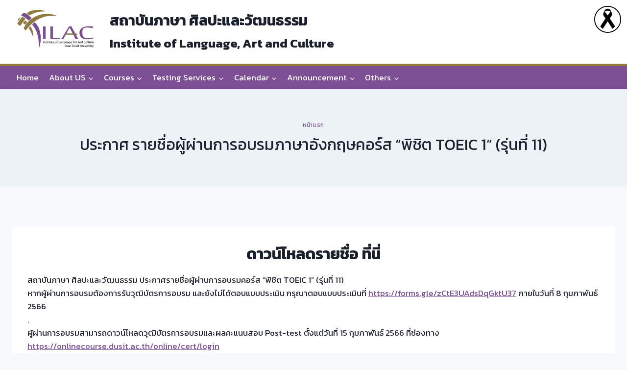

--- FILE ---
content_type: text/html; charset=UTF-8
request_url: https://ilac.dusit.ac.th/2023/02/4287.html/
body_size: 14133
content:
<!doctype html>
<html lang="en-US" class="no-js" itemtype="https://schema.org/Blog" itemscope>
<head>
	<meta charset="UTF-8">
	<meta name="viewport" content="width=device-width, initial-scale=1, minimum-scale=1">
	<title>ประกาศ รายชื่อผู้ผ่านการอบรมภาษาอังกฤษคอร์ส “พิชิต TOEIC 1” (รุ่นที่ 11) &#8211; สถาบันภาษา ศิลปะและวัฒนธรรม</title>
<meta name='robots' content='max-image-preview:large' />
	<style>img:is([sizes="auto" i], [sizes^="auto," i]) { contain-intrinsic-size: 3000px 1500px }</style>
	<link rel="alternate" type="application/rss+xml" title="สถาบันภาษา ศิลปะและวัฒนธรรม &raquo; Feed" href="https://ilac.dusit.ac.th/feed/" />
			<script>document.documentElement.classList.remove( 'no-js' );</script>
					<!-- This site uses the Google Analytics by ExactMetrics plugin v8.2.2 - Using Analytics tracking - https://www.exactmetrics.com/ -->
		<!-- Note: ExactMetrics is not currently configured on this site. The site owner needs to authenticate with Google Analytics in the ExactMetrics settings panel. -->
					<!-- No tracking code set -->
				<!-- / Google Analytics by ExactMetrics -->
		<script>
window._wpemojiSettings = {"baseUrl":"https:\/\/s.w.org\/images\/core\/emoji\/15.0.3\/72x72\/","ext":".png","svgUrl":"https:\/\/s.w.org\/images\/core\/emoji\/15.0.3\/svg\/","svgExt":".svg","source":{"concatemoji":"https:\/\/ilac.dusit.ac.th\/wp-includes\/js\/wp-emoji-release.min.js?ver=6.7.2"}};
/*! This file is auto-generated */
!function(i,n){var o,s,e;function c(e){try{var t={supportTests:e,timestamp:(new Date).valueOf()};sessionStorage.setItem(o,JSON.stringify(t))}catch(e){}}function p(e,t,n){e.clearRect(0,0,e.canvas.width,e.canvas.height),e.fillText(t,0,0);var t=new Uint32Array(e.getImageData(0,0,e.canvas.width,e.canvas.height).data),r=(e.clearRect(0,0,e.canvas.width,e.canvas.height),e.fillText(n,0,0),new Uint32Array(e.getImageData(0,0,e.canvas.width,e.canvas.height).data));return t.every(function(e,t){return e===r[t]})}function u(e,t,n){switch(t){case"flag":return n(e,"\ud83c\udff3\ufe0f\u200d\u26a7\ufe0f","\ud83c\udff3\ufe0f\u200b\u26a7\ufe0f")?!1:!n(e,"\ud83c\uddfa\ud83c\uddf3","\ud83c\uddfa\u200b\ud83c\uddf3")&&!n(e,"\ud83c\udff4\udb40\udc67\udb40\udc62\udb40\udc65\udb40\udc6e\udb40\udc67\udb40\udc7f","\ud83c\udff4\u200b\udb40\udc67\u200b\udb40\udc62\u200b\udb40\udc65\u200b\udb40\udc6e\u200b\udb40\udc67\u200b\udb40\udc7f");case"emoji":return!n(e,"\ud83d\udc26\u200d\u2b1b","\ud83d\udc26\u200b\u2b1b")}return!1}function f(e,t,n){var r="undefined"!=typeof WorkerGlobalScope&&self instanceof WorkerGlobalScope?new OffscreenCanvas(300,150):i.createElement("canvas"),a=r.getContext("2d",{willReadFrequently:!0}),o=(a.textBaseline="top",a.font="600 32px Arial",{});return e.forEach(function(e){o[e]=t(a,e,n)}),o}function t(e){var t=i.createElement("script");t.src=e,t.defer=!0,i.head.appendChild(t)}"undefined"!=typeof Promise&&(o="wpEmojiSettingsSupports",s=["flag","emoji"],n.supports={everything:!0,everythingExceptFlag:!0},e=new Promise(function(e){i.addEventListener("DOMContentLoaded",e,{once:!0})}),new Promise(function(t){var n=function(){try{var e=JSON.parse(sessionStorage.getItem(o));if("object"==typeof e&&"number"==typeof e.timestamp&&(new Date).valueOf()<e.timestamp+604800&&"object"==typeof e.supportTests)return e.supportTests}catch(e){}return null}();if(!n){if("undefined"!=typeof Worker&&"undefined"!=typeof OffscreenCanvas&&"undefined"!=typeof URL&&URL.createObjectURL&&"undefined"!=typeof Blob)try{var e="postMessage("+f.toString()+"("+[JSON.stringify(s),u.toString(),p.toString()].join(",")+"));",r=new Blob([e],{type:"text/javascript"}),a=new Worker(URL.createObjectURL(r),{name:"wpTestEmojiSupports"});return void(a.onmessage=function(e){c(n=e.data),a.terminate(),t(n)})}catch(e){}c(n=f(s,u,p))}t(n)}).then(function(e){for(var t in e)n.supports[t]=e[t],n.supports.everything=n.supports.everything&&n.supports[t],"flag"!==t&&(n.supports.everythingExceptFlag=n.supports.everythingExceptFlag&&n.supports[t]);n.supports.everythingExceptFlag=n.supports.everythingExceptFlag&&!n.supports.flag,n.DOMReady=!1,n.readyCallback=function(){n.DOMReady=!0}}).then(function(){return e}).then(function(){var e;n.supports.everything||(n.readyCallback(),(e=n.source||{}).concatemoji?t(e.concatemoji):e.wpemoji&&e.twemoji&&(t(e.twemoji),t(e.wpemoji)))}))}((window,document),window._wpemojiSettings);
</script>
<link rel='stylesheet' id='twb-open-sans-css' href='https://fonts.googleapis.com/css?family=Open+Sans%3A300%2C400%2C500%2C600%2C700%2C800&#038;display=swap&#038;ver=6.7.2' media='all' />
<link rel='stylesheet' id='twbbwg-global-css' href='https://ilac.dusit.ac.th/wp-content/plugins/photo-gallery/booster/assets/css/global.css?ver=1.0.0' media='all' />
<style id='wp-emoji-styles-inline-css'>

	img.wp-smiley, img.emoji {
		display: inline !important;
		border: none !important;
		box-shadow: none !important;
		height: 1em !important;
		width: 1em !important;
		margin: 0 0.07em !important;
		vertical-align: -0.1em !important;
		background: none !important;
		padding: 0 !important;
	}
</style>
<link rel='stylesheet' id='wp-block-library-css' href='https://ilac.dusit.ac.th/wp-includes/css/dist/block-library/style.min.css?ver=6.7.2' media='all' />
<style id='classic-theme-styles-inline-css'>
/*! This file is auto-generated */
.wp-block-button__link{color:#fff;background-color:#32373c;border-radius:9999px;box-shadow:none;text-decoration:none;padding:calc(.667em + 2px) calc(1.333em + 2px);font-size:1.125em}.wp-block-file__button{background:#32373c;color:#fff;text-decoration:none}
</style>
<style id='global-styles-inline-css'>
:root{--wp--preset--aspect-ratio--square: 1;--wp--preset--aspect-ratio--4-3: 4/3;--wp--preset--aspect-ratio--3-4: 3/4;--wp--preset--aspect-ratio--3-2: 3/2;--wp--preset--aspect-ratio--2-3: 2/3;--wp--preset--aspect-ratio--16-9: 16/9;--wp--preset--aspect-ratio--9-16: 9/16;--wp--preset--color--black: #000000;--wp--preset--color--cyan-bluish-gray: #abb8c3;--wp--preset--color--white: #ffffff;--wp--preset--color--pale-pink: #f78da7;--wp--preset--color--vivid-red: #cf2e2e;--wp--preset--color--luminous-vivid-orange: #ff6900;--wp--preset--color--luminous-vivid-amber: #fcb900;--wp--preset--color--light-green-cyan: #7bdcb5;--wp--preset--color--vivid-green-cyan: #00d084;--wp--preset--color--pale-cyan-blue: #8ed1fc;--wp--preset--color--vivid-cyan-blue: #0693e3;--wp--preset--color--vivid-purple: #9b51e0;--wp--preset--color--theme-palette-1: var(--global-palette1);--wp--preset--color--theme-palette-2: var(--global-palette2);--wp--preset--color--theme-palette-3: var(--global-palette3);--wp--preset--color--theme-palette-4: var(--global-palette4);--wp--preset--color--theme-palette-5: var(--global-palette5);--wp--preset--color--theme-palette-6: var(--global-palette6);--wp--preset--color--theme-palette-7: var(--global-palette7);--wp--preset--color--theme-palette-8: var(--global-palette8);--wp--preset--color--theme-palette-9: var(--global-palette9);--wp--preset--gradient--vivid-cyan-blue-to-vivid-purple: linear-gradient(135deg,rgba(6,147,227,1) 0%,rgb(155,81,224) 100%);--wp--preset--gradient--light-green-cyan-to-vivid-green-cyan: linear-gradient(135deg,rgb(122,220,180) 0%,rgb(0,208,130) 100%);--wp--preset--gradient--luminous-vivid-amber-to-luminous-vivid-orange: linear-gradient(135deg,rgba(252,185,0,1) 0%,rgba(255,105,0,1) 100%);--wp--preset--gradient--luminous-vivid-orange-to-vivid-red: linear-gradient(135deg,rgba(255,105,0,1) 0%,rgb(207,46,46) 100%);--wp--preset--gradient--very-light-gray-to-cyan-bluish-gray: linear-gradient(135deg,rgb(238,238,238) 0%,rgb(169,184,195) 100%);--wp--preset--gradient--cool-to-warm-spectrum: linear-gradient(135deg,rgb(74,234,220) 0%,rgb(151,120,209) 20%,rgb(207,42,186) 40%,rgb(238,44,130) 60%,rgb(251,105,98) 80%,rgb(254,248,76) 100%);--wp--preset--gradient--blush-light-purple: linear-gradient(135deg,rgb(255,206,236) 0%,rgb(152,150,240) 100%);--wp--preset--gradient--blush-bordeaux: linear-gradient(135deg,rgb(254,205,165) 0%,rgb(254,45,45) 50%,rgb(107,0,62) 100%);--wp--preset--gradient--luminous-dusk: linear-gradient(135deg,rgb(255,203,112) 0%,rgb(199,81,192) 50%,rgb(65,88,208) 100%);--wp--preset--gradient--pale-ocean: linear-gradient(135deg,rgb(255,245,203) 0%,rgb(182,227,212) 50%,rgb(51,167,181) 100%);--wp--preset--gradient--electric-grass: linear-gradient(135deg,rgb(202,248,128) 0%,rgb(113,206,126) 100%);--wp--preset--gradient--midnight: linear-gradient(135deg,rgb(2,3,129) 0%,rgb(40,116,252) 100%);--wp--preset--font-size--small: var(--global-font-size-small);--wp--preset--font-size--medium: var(--global-font-size-medium);--wp--preset--font-size--large: var(--global-font-size-large);--wp--preset--font-size--x-large: 42px;--wp--preset--font-size--larger: var(--global-font-size-larger);--wp--preset--font-size--xxlarge: var(--global-font-size-xxlarge);--wp--preset--spacing--20: 0.44rem;--wp--preset--spacing--30: 0.67rem;--wp--preset--spacing--40: 1rem;--wp--preset--spacing--50: 1.5rem;--wp--preset--spacing--60: 2.25rem;--wp--preset--spacing--70: 3.38rem;--wp--preset--spacing--80: 5.06rem;--wp--preset--shadow--natural: 6px 6px 9px rgba(0, 0, 0, 0.2);--wp--preset--shadow--deep: 12px 12px 50px rgba(0, 0, 0, 0.4);--wp--preset--shadow--sharp: 6px 6px 0px rgba(0, 0, 0, 0.2);--wp--preset--shadow--outlined: 6px 6px 0px -3px rgba(255, 255, 255, 1), 6px 6px rgba(0, 0, 0, 1);--wp--preset--shadow--crisp: 6px 6px 0px rgba(0, 0, 0, 1);}:where(.is-layout-flex){gap: 0.5em;}:where(.is-layout-grid){gap: 0.5em;}body .is-layout-flex{display: flex;}.is-layout-flex{flex-wrap: wrap;align-items: center;}.is-layout-flex > :is(*, div){margin: 0;}body .is-layout-grid{display: grid;}.is-layout-grid > :is(*, div){margin: 0;}:where(.wp-block-columns.is-layout-flex){gap: 2em;}:where(.wp-block-columns.is-layout-grid){gap: 2em;}:where(.wp-block-post-template.is-layout-flex){gap: 1.25em;}:where(.wp-block-post-template.is-layout-grid){gap: 1.25em;}.has-black-color{color: var(--wp--preset--color--black) !important;}.has-cyan-bluish-gray-color{color: var(--wp--preset--color--cyan-bluish-gray) !important;}.has-white-color{color: var(--wp--preset--color--white) !important;}.has-pale-pink-color{color: var(--wp--preset--color--pale-pink) !important;}.has-vivid-red-color{color: var(--wp--preset--color--vivid-red) !important;}.has-luminous-vivid-orange-color{color: var(--wp--preset--color--luminous-vivid-orange) !important;}.has-luminous-vivid-amber-color{color: var(--wp--preset--color--luminous-vivid-amber) !important;}.has-light-green-cyan-color{color: var(--wp--preset--color--light-green-cyan) !important;}.has-vivid-green-cyan-color{color: var(--wp--preset--color--vivid-green-cyan) !important;}.has-pale-cyan-blue-color{color: var(--wp--preset--color--pale-cyan-blue) !important;}.has-vivid-cyan-blue-color{color: var(--wp--preset--color--vivid-cyan-blue) !important;}.has-vivid-purple-color{color: var(--wp--preset--color--vivid-purple) !important;}.has-black-background-color{background-color: var(--wp--preset--color--black) !important;}.has-cyan-bluish-gray-background-color{background-color: var(--wp--preset--color--cyan-bluish-gray) !important;}.has-white-background-color{background-color: var(--wp--preset--color--white) !important;}.has-pale-pink-background-color{background-color: var(--wp--preset--color--pale-pink) !important;}.has-vivid-red-background-color{background-color: var(--wp--preset--color--vivid-red) !important;}.has-luminous-vivid-orange-background-color{background-color: var(--wp--preset--color--luminous-vivid-orange) !important;}.has-luminous-vivid-amber-background-color{background-color: var(--wp--preset--color--luminous-vivid-amber) !important;}.has-light-green-cyan-background-color{background-color: var(--wp--preset--color--light-green-cyan) !important;}.has-vivid-green-cyan-background-color{background-color: var(--wp--preset--color--vivid-green-cyan) !important;}.has-pale-cyan-blue-background-color{background-color: var(--wp--preset--color--pale-cyan-blue) !important;}.has-vivid-cyan-blue-background-color{background-color: var(--wp--preset--color--vivid-cyan-blue) !important;}.has-vivid-purple-background-color{background-color: var(--wp--preset--color--vivid-purple) !important;}.has-black-border-color{border-color: var(--wp--preset--color--black) !important;}.has-cyan-bluish-gray-border-color{border-color: var(--wp--preset--color--cyan-bluish-gray) !important;}.has-white-border-color{border-color: var(--wp--preset--color--white) !important;}.has-pale-pink-border-color{border-color: var(--wp--preset--color--pale-pink) !important;}.has-vivid-red-border-color{border-color: var(--wp--preset--color--vivid-red) !important;}.has-luminous-vivid-orange-border-color{border-color: var(--wp--preset--color--luminous-vivid-orange) !important;}.has-luminous-vivid-amber-border-color{border-color: var(--wp--preset--color--luminous-vivid-amber) !important;}.has-light-green-cyan-border-color{border-color: var(--wp--preset--color--light-green-cyan) !important;}.has-vivid-green-cyan-border-color{border-color: var(--wp--preset--color--vivid-green-cyan) !important;}.has-pale-cyan-blue-border-color{border-color: var(--wp--preset--color--pale-cyan-blue) !important;}.has-vivid-cyan-blue-border-color{border-color: var(--wp--preset--color--vivid-cyan-blue) !important;}.has-vivid-purple-border-color{border-color: var(--wp--preset--color--vivid-purple) !important;}.has-vivid-cyan-blue-to-vivid-purple-gradient-background{background: var(--wp--preset--gradient--vivid-cyan-blue-to-vivid-purple) !important;}.has-light-green-cyan-to-vivid-green-cyan-gradient-background{background: var(--wp--preset--gradient--light-green-cyan-to-vivid-green-cyan) !important;}.has-luminous-vivid-amber-to-luminous-vivid-orange-gradient-background{background: var(--wp--preset--gradient--luminous-vivid-amber-to-luminous-vivid-orange) !important;}.has-luminous-vivid-orange-to-vivid-red-gradient-background{background: var(--wp--preset--gradient--luminous-vivid-orange-to-vivid-red) !important;}.has-very-light-gray-to-cyan-bluish-gray-gradient-background{background: var(--wp--preset--gradient--very-light-gray-to-cyan-bluish-gray) !important;}.has-cool-to-warm-spectrum-gradient-background{background: var(--wp--preset--gradient--cool-to-warm-spectrum) !important;}.has-blush-light-purple-gradient-background{background: var(--wp--preset--gradient--blush-light-purple) !important;}.has-blush-bordeaux-gradient-background{background: var(--wp--preset--gradient--blush-bordeaux) !important;}.has-luminous-dusk-gradient-background{background: var(--wp--preset--gradient--luminous-dusk) !important;}.has-pale-ocean-gradient-background{background: var(--wp--preset--gradient--pale-ocean) !important;}.has-electric-grass-gradient-background{background: var(--wp--preset--gradient--electric-grass) !important;}.has-midnight-gradient-background{background: var(--wp--preset--gradient--midnight) !important;}.has-small-font-size{font-size: var(--wp--preset--font-size--small) !important;}.has-medium-font-size{font-size: var(--wp--preset--font-size--medium) !important;}.has-large-font-size{font-size: var(--wp--preset--font-size--large) !important;}.has-x-large-font-size{font-size: var(--wp--preset--font-size--x-large) !important;}
:where(.wp-block-post-template.is-layout-flex){gap: 1.25em;}:where(.wp-block-post-template.is-layout-grid){gap: 1.25em;}
:where(.wp-block-columns.is-layout-flex){gap: 2em;}:where(.wp-block-columns.is-layout-grid){gap: 2em;}
:root :where(.wp-block-pullquote){font-size: 1.5em;line-height: 1.6;}
</style>
<link rel='stylesheet' id='hover-effects-css' href='https://ilac.dusit.ac.th/wp-content/plugins/hover-effects/asset/css/hover.css?ver=2.1.2' media='all' />
<link rel='stylesheet' id='bwg_fonts-css' href='https://ilac.dusit.ac.th/wp-content/plugins/photo-gallery/css/bwg-fonts/fonts.css?ver=0.0.1' media='all' />
<link rel='stylesheet' id='sumoselect-css' href='https://ilac.dusit.ac.th/wp-content/plugins/photo-gallery/css/sumoselect.min.css?ver=3.4.6' media='all' />
<link rel='stylesheet' id='mCustomScrollbar-css' href='https://ilac.dusit.ac.th/wp-content/plugins/photo-gallery/css/jquery.mCustomScrollbar.min.css?ver=3.1.5' media='all' />
<link rel='stylesheet' id='bwg_frontend-css' href='https://ilac.dusit.ac.th/wp-content/plugins/photo-gallery/css/styles.min.css?ver=1.8.31' media='all' />
<link rel='stylesheet' id='sow-slider-slider-css' href='https://ilac.dusit.ac.th/wp-content/plugins/so-widgets-bundle/css/slider/slider.css?ver=1.64.0' media='all' />
<link rel='stylesheet' id='sow-google-map-default-05ebfd8f3122-css' href='https://ilac.dusit.ac.th/wp-content/uploads/siteorigin-widgets/sow-google-map-default-05ebfd8f3122.css?ver=6.7.2' media='all' />
<link rel='stylesheet' id='kadence-global-css' href='https://ilac.dusit.ac.th/wp-content/themes/kadence/assets/css/global.min.css?ver=1.2.12' media='all' />
<style id='kadence-global-inline-css'>
/* Kadence Base CSS */
:root{--global-palette1:#7c4e93;--global-palette2:#917b3f;--global-palette3:#1A202C;--global-palette4:#2D3748;--global-palette5:#4A5568;--global-palette6:#718096;--global-palette7:#EDF2F7;--global-palette8:#F7FAFC;--global-palette9:#ffffff;--global-palette9rgb:255, 255, 255;--global-palette-highlight:var(--global-palette1);--global-palette-highlight-alt:var(--global-palette2);--global-palette-highlight-alt2:var(--global-palette9);--global-palette-btn-bg:var(--global-palette1);--global-palette-btn-bg-hover:var(--global-palette2);--global-palette-btn:var(--global-palette9);--global-palette-btn-hover:var(--global-palette9);--global-body-font-family:Kanit, sans-serif;--global-heading-font-family:Kanit, sans-serif;--global-primary-nav-font-family:Kanit, sans-serif;--global-fallback-font:sans-serif;--global-display-fallback-font:sans-serif;--global-content-width:1290px;--global-content-narrow-width:842px;--global-content-edge-padding:1.5rem;--global-content-boxed-padding:2rem;--global-calc-content-width:calc(1290px - var(--global-content-edge-padding) - var(--global-content-edge-padding) );--wp--style--global--content-size:var(--global-calc-content-width);}.wp-site-blocks{--global-vw:calc( 100vw - ( 0.5 * var(--scrollbar-offset)));}body{background:var(--global-palette8);}body, input, select, optgroup, textarea{font-style:normal;font-weight:normal;font-size:17px;line-height:1.6;font-family:var(--global-body-font-family);color:var(--global-palette3);}.content-bg, body.content-style-unboxed .site{background:var(--global-palette9);}h1,h2,h3,h4,h5,h6{font-family:var(--global-heading-font-family);}h1{font-style:normal;font-weight:700;font-size:32px;line-height:1.5;font-family:Kanit, sans-serif;color:var(--global-palette3);}h2{font-style:normal;font-weight:700;font-size:28px;line-height:1.5;font-family:Kanit, sans-serif;color:var(--global-palette3);}h3{font-style:normal;font-weight:700;font-size:24px;line-height:1.5;font-family:Kanit, sans-serif;color:var(--global-palette3);}h4{font-style:normal;font-weight:700;font-size:22px;line-height:1.5;font-family:Kanit, sans-serif;color:var(--global-palette4);}h5{font-style:normal;font-weight:700;font-size:20px;line-height:1.5;font-family:Kanit, sans-serif;color:var(--global-palette4);}h6{font-style:normal;font-weight:700;font-size:18px;line-height:1.5;font-family:Kanit, sans-serif;color:var(--global-palette5);}.entry-hero h1{font-style:normal;font-weight:normal;font-family:Kanit, sans-serif;}.entry-hero .kadence-breadcrumbs, .entry-hero .search-form{font-style:normal;font-weight:normal;font-family:Kanit, sans-serif;}.entry-hero .kadence-breadcrumbs{max-width:1290px;}.site-container, .site-header-row-layout-contained, .site-footer-row-layout-contained, .entry-hero-layout-contained, .comments-area, .alignfull > .wp-block-cover__inner-container, .alignwide > .wp-block-cover__inner-container{max-width:var(--global-content-width);}.content-width-narrow .content-container.site-container, .content-width-narrow .hero-container.site-container{max-width:var(--global-content-narrow-width);}@media all and (min-width: 1520px){.wp-site-blocks .content-container  .alignwide{margin-left:-115px;margin-right:-115px;width:unset;max-width:unset;}}@media all and (min-width: 1102px){.content-width-narrow .wp-site-blocks .content-container .alignwide{margin-left:-130px;margin-right:-130px;width:unset;max-width:unset;}}.content-style-boxed .wp-site-blocks .entry-content .alignwide{margin-left:calc( -1 * var( --global-content-boxed-padding ) );margin-right:calc( -1 * var( --global-content-boxed-padding ) );}.content-area{margin-top:5rem;margin-bottom:5rem;}@media all and (max-width: 1024px){.content-area{margin-top:3rem;margin-bottom:3rem;}}@media all and (max-width: 767px){.content-area{margin-top:2rem;margin-bottom:2rem;}}@media all and (max-width: 1024px){:root{--global-content-boxed-padding:2rem;}}@media all and (max-width: 767px){:root{--global-content-boxed-padding:1.5rem;}}.entry-content-wrap{padding:2rem;}@media all and (max-width: 1024px){.entry-content-wrap{padding:2rem;}}@media all and (max-width: 767px){.entry-content-wrap{padding:1.5rem;}}.entry.single-entry{box-shadow:0px 15px 15px -10px rgba(0,0,0,0.05);}.entry.loop-entry{box-shadow:0px 15px 15px -10px rgba(0,0,0,0.05);}.loop-entry .entry-content-wrap{padding:2rem;}@media all and (max-width: 1024px){.loop-entry .entry-content-wrap{padding:2rem;}}@media all and (max-width: 767px){.loop-entry .entry-content-wrap{padding:1.5rem;}}button, .button, .wp-block-button__link, input[type="button"], input[type="reset"], input[type="submit"], .fl-button, .elementor-button-wrapper .elementor-button, .wc-block-components-checkout-place-order-button, .wc-block-cart__submit{font-style:normal;font-weight:normal;font-family:Kanit, sans-serif;box-shadow:0px 0px 0px -7px rgba(204,102,255,0);}button:hover, button:focus, button:active, .button:hover, .button:focus, .button:active, .wp-block-button__link:hover, .wp-block-button__link:focus, .wp-block-button__link:active, input[type="button"]:hover, input[type="button"]:focus, input[type="button"]:active, input[type="reset"]:hover, input[type="reset"]:focus, input[type="reset"]:active, input[type="submit"]:hover, input[type="submit"]:focus, input[type="submit"]:active, .elementor-button-wrapper .elementor-button:hover, .elementor-button-wrapper .elementor-button:focus, .elementor-button-wrapper .elementor-button:active, .wc-block-cart__submit:hover{box-shadow:0px 15px 25px -7px rgba(0,0,0,0.1);}.kb-button.kb-btn-global-outline.kb-btn-global-inherit{padding-top:calc(px - 2px);padding-right:calc(px - 2px);padding-bottom:calc(px - 2px);padding-left:calc(px - 2px);}@media all and (min-width: 1025px){.transparent-header .entry-hero .entry-hero-container-inner{padding-top:calc(80px + 0px);}}@media all and (max-width: 1024px){.mobile-transparent-header .entry-hero .entry-hero-container-inner{padding-top:80px;}}@media all and (max-width: 767px){.mobile-transparent-header .entry-hero .entry-hero-container-inner{padding-top:80px;}}.wp-site-blocks .post-title h1{font-style:normal;font-weight:normal;font-family:Kanit, sans-serif;}.post-title .entry-taxonomies, .post-title .entry-taxonomies a{font-style:normal;font-weight:normal;font-family:Kanit, sans-serif;}.post-title .entry-meta{font-style:normal;font-weight:normal;font-family:Kanit, sans-serif;}.post-title .kadence-breadcrumbs{font-style:normal;font-weight:normal;font-family:Kanit, sans-serif;}.post-title .title-entry-excerpt{font-style:normal;font-weight:normal;font-family:Kanit, sans-serif;}.entry-hero.post-hero-section .entry-header{min-height:200px;}.loop-entry.type-post h2.entry-title{font-style:normal;font-weight:normal;font-family:Kanit, sans-serif;color:var(--global-palette4);}.loop-entry.type-post .entry-taxonomies{font-style:normal;font-weight:normal;font-family:Kanit, sans-serif;}.loop-entry.type-post .entry-meta{font-style:normal;font-weight:normal;font-family:Kanit, sans-serif;}
/* Kadence Header CSS */
@media all and (max-width: 1024px){.mobile-transparent-header #masthead{position:absolute;left:0px;right:0px;z-index:100;}.kadence-scrollbar-fixer.mobile-transparent-header #masthead{right:var(--scrollbar-offset,0);}.mobile-transparent-header #masthead, .mobile-transparent-header .site-top-header-wrap .site-header-row-container-inner, .mobile-transparent-header .site-main-header-wrap .site-header-row-container-inner, .mobile-transparent-header .site-bottom-header-wrap .site-header-row-container-inner{background:transparent;}.site-header-row-tablet-layout-fullwidth, .site-header-row-tablet-layout-standard{padding:0px;}}@media all and (min-width: 1025px){.transparent-header #masthead{position:absolute;left:0px;right:0px;z-index:100;}.transparent-header.kadence-scrollbar-fixer #masthead{right:var(--scrollbar-offset,0);}.transparent-header #masthead, .transparent-header .site-top-header-wrap .site-header-row-container-inner, .transparent-header .site-main-header-wrap .site-header-row-container-inner, .transparent-header .site-bottom-header-wrap .site-header-row-container-inner{background:transparent;}}.site-branding a.brand img{max-width:200px;}.site-branding a.brand img.svg-logo-image{width:200px;}.site-branding{padding:0px 0px 0px 0px;}.site-branding .site-title{font-style:normal;font-weight:700;font-size:30px;line-height:1.2;color:var(--global-palette3);}.site-branding .site-description{font-style:normal;font-weight:700;font-size:25px;line-height:1.4;color:var(--global-palette3);}#masthead, #masthead .kadence-sticky-header.item-is-fixed:not(.item-at-start):not(.site-header-row-container):not(.site-main-header-wrap), #masthead .kadence-sticky-header.item-is-fixed:not(.item-at-start) > .site-header-row-container-inner{background:#ffffff;}.site-main-header-inner-wrap{min-height:80px;}.site-bottom-header-wrap .site-header-row-container-inner{background:var(--global-palette1);border-top:5px solid var(--global-palette2);border-bottom:5px none var(--global-palette2);}.site-bottom-header-inner-wrap{min-height:0px;}.header-navigation[class*="header-navigation-style-underline"] .header-menu-container.primary-menu-container>ul>li>a:after{width:calc( 100% - 1.2em);}.main-navigation .primary-menu-container > ul > li.menu-item > a{padding-left:calc(1.2em / 2);padding-right:calc(1.2em / 2);padding-top:0.6em;padding-bottom:0.6em;color:var(--global-palette9);background:var(--global-palette1);}.main-navigation .primary-menu-container > ul > li.menu-item .dropdown-nav-special-toggle{right:calc(1.2em / 2);}.main-navigation .primary-menu-container > ul li.menu-item > a{font-style:normal;font-weight:normal;font-family:var(--global-primary-nav-font-family);}.main-navigation .primary-menu-container > ul > li.menu-item > a:hover{color:var(--global-palette3);background:var(--global-palette2);}.main-navigation .primary-menu-container > ul > li.menu-item.current-menu-item > a{color:var(--global-palette3);}.header-navigation .header-menu-container ul ul.sub-menu, .header-navigation .header-menu-container ul ul.submenu{background:var(--global-palette3);box-shadow:0px 2px 13px 0px rgba(0,0,0,0.1);}.header-navigation .header-menu-container ul ul li.menu-item, .header-menu-container ul.menu > li.kadence-menu-mega-enabled > ul > li.menu-item > a{border-bottom:1px solid rgba(255,255,255,0.1);}.header-navigation .header-menu-container ul ul li.menu-item > a{width:200px;padding-top:1em;padding-bottom:1em;color:var(--global-palette9);font-size:12px;}.header-navigation .header-menu-container ul ul li.menu-item > a:hover{color:var(--global-palette9);background:var(--global-palette4);}.header-navigation .header-menu-container ul ul li.menu-item.current-menu-item > a{color:var(--global-palette9);background:var(--global-palette4);}.mobile-toggle-open-container .menu-toggle-open, .mobile-toggle-open-container .menu-toggle-open:focus{color:var(--global-palette5);padding:0.4em 0.6em 0.4em 0.6em;font-size:14px;}.mobile-toggle-open-container .menu-toggle-open.menu-toggle-style-bordered{border:1px solid currentColor;}.mobile-toggle-open-container .menu-toggle-open .menu-toggle-icon{font-size:20px;}.mobile-toggle-open-container .menu-toggle-open:hover, .mobile-toggle-open-container .menu-toggle-open:focus-visible{color:var(--global-palette-highlight);}.mobile-navigation ul li{font-size:14px;}.mobile-navigation ul li a{padding-top:1em;padding-bottom:1em;}.mobile-navigation ul li > a, .mobile-navigation ul li.menu-item-has-children > .drawer-nav-drop-wrap{color:var(--global-palette8);}.mobile-navigation ul li.current-menu-item > a, .mobile-navigation ul li.current-menu-item.menu-item-has-children > .drawer-nav-drop-wrap{color:var(--global-palette-highlight);}.mobile-navigation ul li.menu-item-has-children .drawer-nav-drop-wrap, .mobile-navigation ul li:not(.menu-item-has-children) a{border-bottom:1px solid rgba(255,255,255,0.1);}.mobile-navigation:not(.drawer-navigation-parent-toggle-true) ul li.menu-item-has-children .drawer-nav-drop-wrap button{border-left:1px solid rgba(255,255,255,0.1);}#mobile-drawer .drawer-header .drawer-toggle{padding:0.6em 0.15em 0.6em 0.15em;font-size:24px;}
/* Kadence Footer CSS */
#colophon{background:var(--global-palette1);}.site-bottom-footer-wrap .site-footer-row-container-inner{border-top:7px none var(--global-palette1);}.site-bottom-footer-inner-wrap{padding-top:30px;padding-bottom:30px;grid-column-gap:30px;}.site-bottom-footer-inner-wrap .widget{margin-bottom:30px;}.site-bottom-footer-inner-wrap .widget-area .widget-title{font-style:normal;}.site-bottom-footer-inner-wrap .site-footer-section:not(:last-child):after{right:calc(-30px / 2);}
</style>
<link rel='stylesheet' id='kadence-header-css' href='https://ilac.dusit.ac.th/wp-content/themes/kadence/assets/css/header.min.css?ver=1.2.12' media='all' />
<link rel='stylesheet' id='kadence-content-css' href='https://ilac.dusit.ac.th/wp-content/themes/kadence/assets/css/content.min.css?ver=1.2.12' media='all' />
<link rel='stylesheet' id='kadence-footer-css' href='https://ilac.dusit.ac.th/wp-content/themes/kadence/assets/css/footer.min.css?ver=1.2.12' media='all' />
<link rel='stylesheet' id='photoswipe-light-skin-css' href='https://ilac.dusit.ac.th/wp-content/plugins/kadence-galleries/assets/photoswipe/light-skin.css?ver=125' media='all' />
<link rel='stylesheet' id='kt-galleries-css-css' href='https://ilac.dusit.ac.th/wp-content/plugins/kadence-galleries/assets/css/kadence-galleries.css?ver=125' media='all' />
<style id='kadence-blocks-global-variables-inline-css'>
:root {--global-kb-font-size-sm:clamp(0.8rem, 0.73rem + 0.217vw, 0.9rem);--global-kb-font-size-md:clamp(1.1rem, 0.995rem + 0.326vw, 1.25rem);--global-kb-font-size-lg:clamp(1.75rem, 1.576rem + 0.543vw, 2rem);--global-kb-font-size-xl:clamp(2.25rem, 1.728rem + 1.63vw, 3rem);--global-kb-font-size-xxl:clamp(2.5rem, 1.456rem + 3.26vw, 4rem);--global-kb-font-size-xxxl:clamp(2.75rem, 0.489rem + 7.065vw, 6rem);}
</style>
<script src="https://ilac.dusit.ac.th/wp-includes/js/jquery/jquery.min.js?ver=3.7.1" id="jquery-core-js"></script>
<script src="https://ilac.dusit.ac.th/wp-includes/js/jquery/jquery-migrate.min.js?ver=3.4.1" id="jquery-migrate-js"></script>
<script src="https://ilac.dusit.ac.th/wp-content/plugins/photo-gallery/booster/assets/js/circle-progress.js?ver=1.2.2" id="twbbwg-circle-js"></script>
<script id="twbbwg-global-js-extra">
var twb = {"nonce":"078a1b46ee","ajax_url":"https:\/\/ilac.dusit.ac.th\/wp-admin\/admin-ajax.php","plugin_url":"https:\/\/ilac.dusit.ac.th\/wp-content\/plugins\/photo-gallery\/booster","href":"https:\/\/ilac.dusit.ac.th\/wp-admin\/admin.php?page=twbbwg_photo-gallery"};
var twb = {"nonce":"078a1b46ee","ajax_url":"https:\/\/ilac.dusit.ac.th\/wp-admin\/admin-ajax.php","plugin_url":"https:\/\/ilac.dusit.ac.th\/wp-content\/plugins\/photo-gallery\/booster","href":"https:\/\/ilac.dusit.ac.th\/wp-admin\/admin.php?page=twbbwg_photo-gallery"};
</script>
<script src="https://ilac.dusit.ac.th/wp-content/plugins/photo-gallery/booster/assets/js/global.js?ver=1.0.0" id="twbbwg-global-js"></script>
<script src="https://ilac.dusit.ac.th/wp-content/plugins/photo-gallery/js/jquery.sumoselect.min.js?ver=3.4.6" id="sumoselect-js"></script>
<script src="https://ilac.dusit.ac.th/wp-content/plugins/photo-gallery/js/tocca.min.js?ver=2.0.9" id="bwg_mobile-js"></script>
<script src="https://ilac.dusit.ac.th/wp-content/plugins/photo-gallery/js/jquery.mCustomScrollbar.concat.min.js?ver=3.1.5" id="mCustomScrollbar-js"></script>
<script src="https://ilac.dusit.ac.th/wp-content/plugins/photo-gallery/js/jquery.fullscreen.min.js?ver=0.6.0" id="jquery-fullscreen-js"></script>
<script id="bwg_frontend-js-extra">
var bwg_objectsL10n = {"bwg_field_required":"field is required.","bwg_mail_validation":"This is not a valid email address.","bwg_search_result":"There are no images matching your search.","bwg_select_tag":"Select Tag","bwg_order_by":"Order By","bwg_search":"Search","bwg_show_ecommerce":"Show Ecommerce","bwg_hide_ecommerce":"Hide Ecommerce","bwg_show_comments":"Show Comments","bwg_hide_comments":"Hide Comments","bwg_restore":"Restore","bwg_maximize":"Maximize","bwg_fullscreen":"Fullscreen","bwg_exit_fullscreen":"Exit Fullscreen","bwg_search_tag":"SEARCH...","bwg_tag_no_match":"No tags found","bwg_all_tags_selected":"All tags selected","bwg_tags_selected":"tags selected","play":"Play","pause":"Pause","is_pro":"","bwg_play":"Play","bwg_pause":"Pause","bwg_hide_info":"Hide info","bwg_show_info":"Show info","bwg_hide_rating":"Hide rating","bwg_show_rating":"Show rating","ok":"Ok","cancel":"Cancel","select_all":"Select all","lazy_load":"0","lazy_loader":"https:\/\/ilac.dusit.ac.th\/wp-content\/plugins\/photo-gallery\/images\/ajax_loader.png","front_ajax":"0","bwg_tag_see_all":"see all tags","bwg_tag_see_less":"see less tags"};
</script>
<script src="https://ilac.dusit.ac.th/wp-content/plugins/photo-gallery/js/scripts.min.js?ver=1.8.31" id="bwg_frontend-js"></script>
<script src="https://ilac.dusit.ac.th/wp-content/plugins/so-widgets-bundle/js/jquery.cycle.min.js?ver=1.64.0" id="sow-slider-slider-cycle2-js"></script>
<script src="https://ilac.dusit.ac.th/wp-content/plugins/so-widgets-bundle/js/slider/jquery.slider.min.js?ver=1.64.0" id="sow-slider-slider-js"></script>
<script id="sow-google-map-js-extra">
var soWidgetsGoogleMap = {"map_consent":"","geocode":{"noResults":"There were no results for the place you entered. Please try another."}};
</script>
<script src="https://ilac.dusit.ac.th/wp-content/plugins/so-widgets-bundle/js/sow.google-map.min.js?ver=1.64.0" id="sow-google-map-js"></script>
<link rel="https://api.w.org/" href="https://ilac.dusit.ac.th/wp-json/" /><link rel="alternate" title="JSON" type="application/json" href="https://ilac.dusit.ac.th/wp-json/wp/v2/posts/4287" /><link rel="EditURI" type="application/rsd+xml" title="RSD" href="https://ilac.dusit.ac.th/xmlrpc.php?rsd" />
<meta name="generator" content="WordPress 6.7.2" />
<link rel="canonical" href="https://ilac.dusit.ac.th/2023/02/4287.html/" />
<link rel='shortlink' href='https://ilac.dusit.ac.th/?p=4287' />
<link rel="alternate" title="oEmbed (JSON)" type="application/json+oembed" href="https://ilac.dusit.ac.th/wp-json/oembed/1.0/embed?url=https%3A%2F%2Filac.dusit.ac.th%2F2023%2F02%2F4287.html%2F" />
<link rel="alternate" title="oEmbed (XML)" type="text/xml+oembed" href="https://ilac.dusit.ac.th/wp-json/oembed/1.0/embed?url=https%3A%2F%2Filac.dusit.ac.th%2F2023%2F02%2F4287.html%2F&#038;format=xml" />
<!-- Analytics by WP Statistics v14.11.3 - https://wp-statistics.com -->
<link rel='stylesheet' id='kadence-fonts-css' href='https://fonts.googleapis.com/css?family=Kanit:regular,700&#038;display=swap' media='all' />
</head>

<body class="post-template-default single single-post postid-4287 single-format-standard wp-custom-logo wp-embed-responsive footer-on-bottom hide-focus-outline link-style-standard content-title-style-above content-width-normal content-style-boxed content-vertical-padding-show non-transparent-header mobile-non-transparent-header">
<div class="wpt-black-ribbon top-right" style="position:fixed;top:12px;right:12px;z-index:99999;line-height:0;" role="img" aria-label="Black ribbon for mourning"><img src="https://ilac.dusit.ac.th/wp-content/plugins/wpt-simple-grayscale/assets/img/back_ribbon_v2.svg" alt="Black Ribbon" width="55px" height="55px" aria-hidden="true" /></div><div id="wrapper" class="site wp-site-blocks">
			<a class="skip-link screen-reader-text scroll-ignore" href="#main">Skip to content</a>
		<header id="masthead" class="site-header" role="banner" itemtype="https://schema.org/WPHeader" itemscope>
	<div id="main-header" class="site-header-wrap">
		<div class="site-header-inner-wrap">
			<div class="site-header-upper-wrap">
				<div class="site-header-upper-inner-wrap">
					<div class="site-main-header-wrap site-header-row-container site-header-focus-item site-header-row-layout-standard" data-section="kadence_customizer_header_main">
	<div class="site-header-row-container-inner">
				<div class="site-container">
			<div class="site-main-header-inner-wrap site-header-row site-header-row-has-sides site-header-row-no-center">
									<div class="site-header-main-section-left site-header-section site-header-section-left">
						<div class="site-header-item site-header-focus-item" data-section="title_tagline">
	<div class="site-branding branding-layout-standard"><a class="brand has-logo-image" href="https://ilac.dusit.ac.th/" rel="home"><img width="563" height="366" src="https://ilac.dusit.ac.th/wp-content/uploads/2025/09/469142.png" class="custom-logo" alt="สถาบันภาษา ศิลปะและวัฒนธรรม" decoding="async" fetchpriority="high" srcset="https://ilac.dusit.ac.th/wp-content/uploads/2025/09/469142.png 563w, https://ilac.dusit.ac.th/wp-content/uploads/2025/09/469142-250x163.png 250w, https://ilac.dusit.ac.th/wp-content/uploads/2025/09/469142-150x98.png 150w" sizes="(max-width: 563px) 100vw, 563px" /><div class="site-title-wrap"><p class="site-title">สถาบันภาษา ศิลปะและวัฒนธรรม</p><p class="site-description">Institute of Language, Art and Culture</p></div></a></div></div><!-- data-section="title_tagline" -->
					</div>
																	<div class="site-header-main-section-right site-header-section site-header-section-right">
											</div>
							</div>
		</div>
	</div>
</div>
				</div>
			</div>
			<div class="site-bottom-header-wrap site-header-row-container site-header-focus-item site-header-row-layout-standard" data-section="kadence_customizer_header_bottom">
	<div class="site-header-row-container-inner">
				<div class="site-container">
			<div class="site-bottom-header-inner-wrap site-header-row site-header-row-has-sides site-header-row-no-center">
									<div class="site-header-bottom-section-left site-header-section site-header-section-left">
						<div class="site-header-item site-header-focus-item site-header-item-main-navigation header-navigation-layout-stretch-false header-navigation-layout-fill-stretch-false" data-section="kadence_customizer_primary_navigation">
		<nav id="site-navigation" class="main-navigation header-navigation nav--toggle-sub header-navigation-style-standard header-navigation-dropdown-animation-none" role="navigation" aria-label="Primary Navigation">
				<div class="primary-menu-container header-menu-container">
			<ul id="primary-menu" class="menu"><li id="menu-item-2972" class="menu-item menu-item-type-custom menu-item-object-custom menu-item-home menu-item-2972"><a href="http://ilac.dusit.ac.th/">Home</a></li>
<li id="menu-item-6168" class="menu-item menu-item-type-custom menu-item-object-custom menu-item-has-children menu-item-6168"><a href="#"><span class="nav-drop-title-wrap">About US<span class="dropdown-nav-toggle"><span class="kadence-svg-iconset svg-baseline"><svg aria-hidden="true" class="kadence-svg-icon kadence-arrow-down-svg" fill="currentColor" version="1.1" xmlns="http://www.w3.org/2000/svg" width="24" height="24" viewbox="0 0 24 24"><title>Expand</title><path d="M5.293 9.707l6 6c0.391 0.391 1.024 0.391 1.414 0l6-6c0.391-0.391 0.391-1.024 0-1.414s-1.024-0.391-1.414 0l-5.293 5.293-5.293-5.293c-0.391-0.391-1.024-0.391-1.414 0s-0.391 1.024 0 1.414z"></path>
				</svg></span></span></span></a>
<ul class="sub-menu">
	<li id="menu-item-6175" class="menu-item menu-item-type-post_type menu-item-object-page menu-item-6175"><a href="https://ilac.dusit.ac.th/whe-we-are/">Who we are</a></li>
	<li id="menu-item-6186" class="menu-item menu-item-type-post_type menu-item-object-page menu-item-6186"><a href="https://ilac.dusit.ac.th/staff/">Staff</a></li>
	<li id="menu-item-6192" class="menu-item menu-item-type-post_type menu-item-object-page menu-item-6192"><a href="https://ilac.dusit.ac.th/organization-structure/">Organization structure</a></li>
	<li id="menu-item-7441" class="menu-item menu-item-type-post_type menu-item-object-post menu-item-7441"><a href="https://ilac.dusit.ac.th/2018/08/2130.html/">Contact Details (联络方式):</a></li>
</ul>
</li>
<li id="menu-item-6199" class="menu-item menu-item-type-custom menu-item-object-custom menu-item-has-children menu-item-6199"><a href="#"><span class="nav-drop-title-wrap">Courses<span class="dropdown-nav-toggle"><span class="kadence-svg-iconset svg-baseline"><svg aria-hidden="true" class="kadence-svg-icon kadence-arrow-down-svg" fill="currentColor" version="1.1" xmlns="http://www.w3.org/2000/svg" width="24" height="24" viewbox="0 0 24 24"><title>Expand</title><path d="M5.293 9.707l6 6c0.391 0.391 1.024 0.391 1.414 0l6-6c0.391-0.391 0.391-1.024 0-1.414s-1.024-0.391-1.414 0l-5.293 5.293-5.293-5.293c-0.391-0.391-1.024-0.391-1.414 0s-0.391 1.024 0 1.414z"></path>
				</svg></span></span></span></a>
<ul class="sub-menu">
	<li id="menu-item-6220" class="menu-item menu-item-type-post_type menu-item-object-page menu-item-6220"><a href="https://ilac.dusit.ac.th/english-level-up/">English Level Up</a></li>
	<li id="menu-item-6217" class="menu-item menu-item-type-post_type menu-item-object-page menu-item-6217"><a href="https://ilac.dusit.ac.th/english-courses-based-on-cefr/">English Courses based on CEFR</a></li>
	<li id="menu-item-6226" class="menu-item menu-item-type-post_type menu-item-object-page menu-item-6226"><a href="https://ilac.dusit.ac.th/mastering-toeic-1/">Mastering TOEIC 1</a></li>
	<li id="menu-item-6234" class="menu-item menu-item-type-post_type menu-item-object-page menu-item-6234"><a href="https://ilac.dusit.ac.th/mastering-toeic-2/">Mastering TOEIC 2</a></li>
	<li id="menu-item-6244" class="menu-item menu-item-type-post_type menu-item-object-page menu-item-6244"><a href="https://ilac.dusit.ac.th/toeic-tutoring/">TOEIC tutoring</a></li>
	<li id="menu-item-6250" class="menu-item menu-item-type-post_type menu-item-object-page menu-item-6250"><a href="https://ilac.dusit.ac.th/ge-ell/">GE-ELL</a></li>
	<li id="menu-item-6259" class="menu-item menu-item-type-post_type menu-item-object-page menu-item-6259"><a href="https://ilac.dusit.ac.th/ge-eis/">GE-EIS</a></li>
</ul>
</li>
<li id="menu-item-6265" class="menu-item menu-item-type-custom menu-item-object-custom menu-item-has-children menu-item-6265"><a href="#"><span class="nav-drop-title-wrap">Testing Services<span class="dropdown-nav-toggle"><span class="kadence-svg-iconset svg-baseline"><svg aria-hidden="true" class="kadence-svg-icon kadence-arrow-down-svg" fill="currentColor" version="1.1" xmlns="http://www.w3.org/2000/svg" width="24" height="24" viewbox="0 0 24 24"><title>Expand</title><path d="M5.293 9.707l6 6c0.391 0.391 1.024 0.391 1.414 0l6-6c0.391-0.391 0.391-1.024 0-1.414s-1.024-0.391-1.414 0l-5.293 5.293-5.293-5.293c-0.391-0.391-1.024-0.391-1.414 0s-0.391 1.024 0 1.414z"></path>
				</svg></span></span></span></a>
<ul class="sub-menu">
	<li id="menu-item-6283" class="menu-item menu-item-type-post_type menu-item-object-page menu-item-6283"><a href="https://ilac.dusit.ac.th/toeic-cpa/">TOEIC (CPA)</a></li>
	<li id="menu-item-6280" class="menu-item menu-item-type-post_type menu-item-object-page menu-item-6280"><a href="https://ilac.dusit.ac.th/pre-toeic/">Pre-TOEIC</a></li>
	<li id="menu-item-6294" class="menu-item menu-item-type-post_type menu-item-object-page menu-item-6294"><a href="https://ilac.dusit.ac.th/sdutep/">SDUTEP</a></li>
</ul>
</li>
<li id="menu-item-6295" class="menu-item menu-item-type-custom menu-item-object-custom menu-item-has-children menu-item-6295"><a href="#"><span class="nav-drop-title-wrap">Calendar<span class="dropdown-nav-toggle"><span class="kadence-svg-iconset svg-baseline"><svg aria-hidden="true" class="kadence-svg-icon kadence-arrow-down-svg" fill="currentColor" version="1.1" xmlns="http://www.w3.org/2000/svg" width="24" height="24" viewbox="0 0 24 24"><title>Expand</title><path d="M5.293 9.707l6 6c0.391 0.391 1.024 0.391 1.414 0l6-6c0.391-0.391 0.391-1.024 0-1.414s-1.024-0.391-1.414 0l-5.293 5.293-5.293-5.293c-0.391-0.391-1.024-0.391-1.414 0s-0.391 1.024 0 1.414z"></path>
				</svg></span></span></span></a>
<ul class="sub-menu">
	<li id="menu-item-6303" class="menu-item menu-item-type-custom menu-item-object-custom menu-item-has-children menu-item-6303"><a href="#"><span class="nav-drop-title-wrap">ปฏิทินการอบรม<span class="dropdown-nav-toggle"><span class="kadence-svg-iconset svg-baseline"><svg aria-hidden="true" class="kadence-svg-icon kadence-arrow-down-svg" fill="currentColor" version="1.1" xmlns="http://www.w3.org/2000/svg" width="24" height="24" viewbox="0 0 24 24"><title>Expand</title><path d="M5.293 9.707l6 6c0.391 0.391 1.024 0.391 1.414 0l6-6c0.391-0.391 0.391-1.024 0-1.414s-1.024-0.391-1.414 0l-5.293 5.293-5.293-5.293c-0.391-0.391-1.024-0.391-1.414 0s-0.391 1.024 0 1.414z"></path>
				</svg></span></span></span></a>
	<ul class="sub-menu">
		<li id="menu-item-6309" class="menu-item menu-item-type-post_type menu-item-object-page menu-item-6309"><a href="https://ilac.dusit.ac.th/mastering-toeic/">Mastering TOEIC</a></li>
	</ul>
</li>
	<li id="menu-item-6306" class="menu-item menu-item-type-custom menu-item-object-custom menu-item-has-children menu-item-6306"><a href="#"><span class="nav-drop-title-wrap">ปฏิทินการสอบ<span class="dropdown-nav-toggle"><span class="kadence-svg-iconset svg-baseline"><svg aria-hidden="true" class="kadence-svg-icon kadence-arrow-down-svg" fill="currentColor" version="1.1" xmlns="http://www.w3.org/2000/svg" width="24" height="24" viewbox="0 0 24 24"><title>Expand</title><path d="M5.293 9.707l6 6c0.391 0.391 1.024 0.391 1.414 0l6-6c0.391-0.391 0.391-1.024 0-1.414s-1.024-0.391-1.414 0l-5.293 5.293-5.293-5.293c-0.391-0.391-1.024-0.391-1.414 0s-0.391 1.024 0 1.414z"></path>
				</svg></span></span></span></a>
	<ul class="sub-menu">
		<li id="menu-item-6331" class="menu-item menu-item-type-post_type menu-item-object-page menu-item-6331"><a href="https://ilac.dusit.ac.th/toeic-cpa-2/">TOEIC CPA</a></li>
		<li id="menu-item-6330" class="menu-item menu-item-type-post_type menu-item-object-page menu-item-6330"><a href="https://ilac.dusit.ac.th/calendar/">Pre-TOEIC</a></li>
	</ul>
</li>
</ul>
</li>
<li id="menu-item-6334" class="menu-item menu-item-type-custom menu-item-object-custom menu-item-has-children menu-item-6334"><a href="#"><span class="nav-drop-title-wrap">Announcement<span class="dropdown-nav-toggle"><span class="kadence-svg-iconset svg-baseline"><svg aria-hidden="true" class="kadence-svg-icon kadence-arrow-down-svg" fill="currentColor" version="1.1" xmlns="http://www.w3.org/2000/svg" width="24" height="24" viewbox="0 0 24 24"><title>Expand</title><path d="M5.293 9.707l6 6c0.391 0.391 1.024 0.391 1.414 0l6-6c0.391-0.391 0.391-1.024 0-1.414s-1.024-0.391-1.414 0l-5.293 5.293-5.293-5.293c-0.391-0.391-1.024-0.391-1.414 0s-0.391 1.024 0 1.414z"></path>
				</svg></span></span></span></a>
<ul class="sub-menu">
	<li id="menu-item-6354" class="menu-item menu-item-type-post_type menu-item-object-page menu-item-6354"><a href="https://ilac.dusit.ac.th/%e0%b8%9b%e0%b8%a3%e0%b8%b0%e0%b8%81%e0%b8%b2%e0%b8%a8%e0%b8%af-63/">ประกาศ</a></li>
	<li id="menu-item-6366" class="menu-item menu-item-type-post_type menu-item-object-page menu-item-6366"><a href="https://ilac.dusit.ac.th/%e0%b9%81%e0%b8%9c%e0%b8%99%e0%b8%a0%e0%b8%b2%e0%b8%9e/">แผนภาพแนวทางการพัฒนาทักษะภาษาอังกฤษของนักศึกษาระดับปริญญาตรี รหัส 67 เป็นต้นไป</a></li>
</ul>
</li>
<li id="menu-item-6384" class="menu-item menu-item-type-custom menu-item-object-custom menu-item-has-children menu-item-6384"><a href="#"><span class="nav-drop-title-wrap">Others<span class="dropdown-nav-toggle"><span class="kadence-svg-iconset svg-baseline"><svg aria-hidden="true" class="kadence-svg-icon kadence-arrow-down-svg" fill="currentColor" version="1.1" xmlns="http://www.w3.org/2000/svg" width="24" height="24" viewbox="0 0 24 24"><title>Expand</title><path d="M5.293 9.707l6 6c0.391 0.391 1.024 0.391 1.414 0l6-6c0.391-0.391 0.391-1.024 0-1.414s-1.024-0.391-1.414 0l-5.293 5.293-5.293-5.293c-0.391-0.391-1.024-0.391-1.414 0s-0.391 1.024 0 1.414z"></path>
				</svg></span></span></span></a>
<ul class="sub-menu">
	<li id="menu-item-6381" class="menu-item menu-item-type-post_type menu-item-object-page menu-item-6381"><a href="https://ilac.dusit.ac.th/%e0%b9%81%e0%b8%9c%e0%b8%99%e0%b8%97%e0%b8%b3%e0%b8%99%e0%b8%b8%e0%b8%9a%e0%b8%b3%e0%b8%a3%e0%b8%b8%e0%b8%87%e0%b8%a8%e0%b8%b4%e0%b8%a5%e0%b8%9b%e0%b8%b0%e0%b9%81%e0%b8%a5%e0%b8%b0%e0%b8%a7%e0%b8%b1-5/">แผนทำนุบำรุงศิลปะและวัฒนธรรม</a></li>
</ul>
</li>
</ul>		</div>
	</nav><!-- #site-navigation -->
	</div><!-- data-section="primary_navigation" -->
					</div>
																	<div class="site-header-bottom-section-right site-header-section site-header-section-right">
											</div>
							</div>
		</div>
	</div>
</div>
		</div>
	</div>
	
<div id="mobile-header" class="site-mobile-header-wrap">
	<div class="site-header-inner-wrap">
		<div class="site-header-upper-wrap">
			<div class="site-header-upper-inner-wrap">
			<div class="site-main-header-wrap site-header-focus-item site-header-row-layout-standard site-header-row-tablet-layout-default site-header-row-mobile-layout-default">
	<div class="site-header-row-container-inner">
		<div class="site-container">
			<div class="site-main-header-inner-wrap site-header-row site-header-row-has-sides site-header-row-no-center">
									<div class="site-header-main-section-left site-header-section site-header-section-left">
						<div class="site-header-item site-header-focus-item" data-section="title_tagline">
	<div class="site-branding mobile-site-branding branding-layout-standard branding-tablet-layout-inherit branding-mobile-layout-inherit"><a class="brand has-logo-image" href="https://ilac.dusit.ac.th/" rel="home"><img width="563" height="366" src="https://ilac.dusit.ac.th/wp-content/uploads/2025/09/469142.png" class="custom-logo" alt="สถาบันภาษา ศิลปะและวัฒนธรรม" decoding="async" srcset="https://ilac.dusit.ac.th/wp-content/uploads/2025/09/469142.png 563w, https://ilac.dusit.ac.th/wp-content/uploads/2025/09/469142-250x163.png 250w, https://ilac.dusit.ac.th/wp-content/uploads/2025/09/469142-150x98.png 150w" sizes="(max-width: 563px) 100vw, 563px" /><div class="site-title-wrap"><div class="site-title vs-md-false">สถาบันภาษา ศิลปะและวัฒนธรรม</div><div class="site-description vs-sm-false vs-md-false">Institute of Language, Art and Culture</div></div></a></div></div><!-- data-section="title_tagline" -->
					</div>
																	<div class="site-header-main-section-right site-header-section site-header-section-right">
						<div class="site-header-item site-header-focus-item site-header-item-navgation-popup-toggle" data-section="kadence_customizer_mobile_trigger">
		<div class="mobile-toggle-open-container">
						<button id="mobile-toggle" class="menu-toggle-open drawer-toggle menu-toggle-style-default" aria-label="Open menu" data-toggle-target="#mobile-drawer" data-toggle-body-class="showing-popup-drawer-from-right" aria-expanded="false" data-set-focus=".menu-toggle-close"
					>
						<span class="menu-toggle-icon"><span class="kadence-svg-iconset"><svg aria-hidden="true" class="kadence-svg-icon kadence-menu-svg" fill="currentColor" version="1.1" xmlns="http://www.w3.org/2000/svg" width="24" height="24" viewbox="0 0 24 24"><title>Toggle Menu</title><path d="M3 13h18c0.552 0 1-0.448 1-1s-0.448-1-1-1h-18c-0.552 0-1 0.448-1 1s0.448 1 1 1zM3 7h18c0.552 0 1-0.448 1-1s-0.448-1-1-1h-18c-0.552 0-1 0.448-1 1s0.448 1 1 1zM3 19h18c0.552 0 1-0.448 1-1s-0.448-1-1-1h-18c-0.552 0-1 0.448-1 1s0.448 1 1 1z"></path>
				</svg></span></span>
		</button>
	</div>
	</div><!-- data-section="mobile_trigger" -->
					</div>
							</div>
		</div>
	</div>
</div>
			</div>
		</div>
			</div>
</div>
</header><!-- #masthead -->

	<div id="inner-wrap" class="wrap kt-clear">
		<section role="banner" class="entry-hero post-hero-section entry-hero-layout-standard">
	<div class="entry-hero-container-inner">
		<div class="hero-section-overlay"></div>
		<div class="hero-container site-container">
			<header class="entry-header post-title title-align-inherit title-tablet-align-inherit title-mobile-align-inherit">
						<div class="entry-taxonomies">
			<span class="category-links term-links category-style-normal">
				<a href="https://ilac.dusit.ac.th/category/%e0%b8%ab%e0%b8%99%e0%b9%89%e0%b8%b2%e0%b9%81%e0%b8%a3%e0%b8%81/" rel="tag">หน้าแรก</a>			</span>
		</div><!-- .entry-taxonomies -->
		<h1 class="entry-title">ประกาศ รายชื่อผู้ผ่านการอบรมภาษาอังกฤษคอร์ส “พิชิต TOEIC 1” (รุ่นที่ 11)</h1>			</header><!-- .entry-header -->
		</div>
	</div>
</section><!-- .entry-hero -->
<div id="primary" class="content-area">
	<div class="content-container site-container">
		<main id="main" class="site-main" role="main">
						<div class="content-wrap">
				<article id="post-4287" class="entry content-bg single-entry post-4287 post type-post status-publish format-standard has-post-thumbnail hentry category-25">
	<div class="entry-content-wrap">
		
<div class="entry-content single-content">
	
<h1 style="text-align: center;"><strong>ดาวน์โหลดรายชื่อ <a href="https://ilac.dusit.ac.th/wp-content/uploads/2023/02/ประกาศรายชื่อผู้ผ่านการอบรมโทอิค1.pdf">ที่นี่</a></strong></h1>
<div class="" data-block="true" data-editor="bt74n" data-offset-key="cm7bi-0-0">
<div class="_1mf _1mj" data-offset-key="cm7bi-0-0">
<div dir="auto">สถาบันภาษา ศิลปะและวัฒนธรรม ประกาศรายชื่อผู้ผ่านการอบรมคอร์ส “พิชิต TOEIC 1” (รุ่นที่ 11) </div>
<div dir="auto">หากผู้ผ่านการอบรมต้องการรับวุฒิบัตรการอบรม และยังไม่ได้ตอบแบบประเมิน กรุณาตอบแบบประเมินที่ <a class="x1i10hfl xjbqb8w x6umtig x1b1mbwd xaqea5y xav7gou x9f619 x1ypdohk xt0psk2 xe8uvvx xdj266r x11i5rnm xat24cr x1mh8g0r xexx8yu x4uap5 x18d9i69 xkhd6sd x16tdsg8 x1hl2dhg xggy1nq x1a2a7pz xt0b8zv x1fey0fg" tabindex="0" role="link" href="https://forms.gle/zCtE3UAdsDqGktU37?fbclid=IwAR1RUY6kdRFZJEJycqnPZdaus35be3tVRWG49WRu_B6jte9zVSSfTvhsPXc" target="_blank" rel="nofollow noopener">https://forms.gle/zCtE3UAdsDqGktU37</a> ภายในวันที่ 8 กุมภาพันธ์ 2566</div>
<div dir="auto">.</div>
<div dir="auto">ผู้ผ่านการอบรมสามารถดาวน์โหลดวุฒิบัตรการอบรมและผลคะแนนสอบ Post-test ตั้งแต่วันที่ 15 กุมภาพันธ์ 2566 ที่ช่องทาง <a class="x1i10hfl xjbqb8w x6umtig x1b1mbwd xaqea5y xav7gou x9f619 x1ypdohk xt0psk2 xe8uvvx xdj266r x11i5rnm xat24cr x1mh8g0r xexx8yu x4uap5 x18d9i69 xkhd6sd x16tdsg8 x1hl2dhg xggy1nq x1a2a7pz xt0b8zv x1fey0fg" tabindex="0" role="link" href="https://l.facebook.com/l.php?u=https%3A%2F%2Fonlinecourse.dusit.ac.th%2Fonline%2Fcert%2Flogin%3Ffbclid%3DIwAR0vNFrqu1sh2bNs-rvB7okugn_4RIzdhjp7KTUl_eEABKPkMG2h6TT6etM&amp;h=AT11MKmb0SIoFbUMZhM2ZSdXwwy4RHZqdP6KV3yCbNzgXN-Tnf8aaKcQgizoyx9YED_HhURyWq4WXEiLvX2RuDSYV3G28hp12g6rE6AANEMz-PpRdhv4c80bhsUaeYkNK_ke&amp;__tn__=-UK-R&amp;c[0]=[base64]" target="_blank" rel="nofollow noopener">https://onlinecourse.dusit.ac.th/online/cert/login</a></div>
<div dir="auto">.</div>
<div dir="auto">ผู้ที่ยังไม่มีผลการทดสอบ TOEIC จัดโดย CPA (Thailand) กรุณาดำเนินการสมัครและเข้าสอบโดยไม่ชักช้า</div>
<div dir="auto">.</div>
<div dir="auto">ต้องการสอบถามรายละเอียดเพิ่มเติมติดต่อทาง FB inbox หรือทาง LINE ID: ilac_sdu ได้ค่ะ</div>
<div dir="auto"><a class="x1i10hfl xjbqb8w x6umtig x1b1mbwd xaqea5y xav7gou x9f619 x1ypdohk xt0psk2 xe8uvvx xdj266r x11i5rnm xat24cr x1mh8g0r xexx8yu x4uap5 x18d9i69 xkhd6sd x16tdsg8 x1hl2dhg xggy1nq x1a2a7pz xt0b8zv x1qq9wsj xo1l8bm" tabindex="0" role="link" href="https://www.facebook.com/hashtag/ilacwecare?__eep__=6&amp;__cft__[0]=AZV5OtJ0zgnELFX7pRmQEAMUcvgS5s9KAn_gZtMOovdwXKDjF1LDmlb76Ef2q3EOtOoeuINqgSdjR5T2e6RP4f6kP0Jml4WisMxvMk6K5P33JqOykamBboLW6Iw1AWKVW8qrDMLZt_ldXuF_9URJZ34AofBYWN_GdUkAHzLAISAyuJUHabyx7C2SCJIjwNZUykQ&amp;__tn__=*NK-R">#ILACWeCare</a> <a class="x1i10hfl xjbqb8w x6umtig x1b1mbwd xaqea5y xav7gou x9f619 x1ypdohk xt0psk2 xe8uvvx xdj266r x11i5rnm xat24cr x1mh8g0r xexx8yu x4uap5 x18d9i69 xkhd6sd x16tdsg8 x1hl2dhg xggy1nq x1a2a7pz xt0b8zv x1qq9wsj xo1l8bm" tabindex="0" role="link" href="https://www.facebook.com/hashtag/ilacsuandusituniversity?__eep__=6&amp;__cft__[0]=AZV5OtJ0zgnELFX7pRmQEAMUcvgS5s9KAn_gZtMOovdwXKDjF1LDmlb76Ef2q3EOtOoeuINqgSdjR5T2e6RP4f6kP0Jml4WisMxvMk6K5P33JqOykamBboLW6Iw1AWKVW8qrDMLZt_ldXuF_9URJZ34AofBYWN_GdUkAHzLAISAyuJUHabyx7C2SCJIjwNZUykQ&amp;__tn__=*NK-R">#ILACSuanDusitUniversity</a> <a class="x1i10hfl xjbqb8w x6umtig x1b1mbwd xaqea5y xav7gou x9f619 x1ypdohk xt0psk2 xe8uvvx xdj266r x11i5rnm xat24cr x1mh8g0r xexx8yu x4uap5 x18d9i69 xkhd6sd x16tdsg8 x1hl2dhg xggy1nq x1a2a7pz xt0b8zv x1qq9wsj xo1l8bm" tabindex="0" role="link" href="https://www.facebook.com/hashtag/%E0%B8%AA%E0%B8%96%E0%B8%B2%E0%B8%9A%E0%B8%B1%E0%B8%99%E0%B8%A0%E0%B8%B2%E0%B8%A9%E0%B8%B2%E0%B8%A8%E0%B8%B4%E0%B8%A5%E0%B8%9B%E0%B8%B0%E0%B9%81%E0%B8%A5%E0%B8%B0%E0%B8%A7%E0%B8%B1%E0%B8%92%E0%B8%99%E0%B8%98%E0%B8%A3%E0%B8%A3%E0%B8%A1?__eep__=6&amp;__cft__[0]=AZV5OtJ0zgnELFX7pRmQEAMUcvgS5s9KAn_gZtMOovdwXKDjF1LDmlb76Ef2q3EOtOoeuINqgSdjR5T2e6RP4f6kP0Jml4WisMxvMk6K5P33JqOykamBboLW6Iw1AWKVW8qrDMLZt_ldXuF_9URJZ34AofBYWN_GdUkAHzLAISAyuJUHabyx7C2SCJIjwNZUykQ&amp;__tn__=*NK-R">#สถาบันภาษาศิลปะและวัฒนธรรม</a></div>
</div>
</div>
</div><!-- .entry-content -->
	</div>
</article><!-- #post-4287 -->

			</div>
					</main><!-- #main -->
			</div>
</div><!-- #primary -->
	</div><!-- #inner-wrap -->
	<footer id="colophon" class="site-footer" role="contentinfo">
	<div class="site-footer-wrap">
		<div class="site-bottom-footer-wrap site-footer-row-container site-footer-focus-item site-footer-row-layout-standard site-footer-row-tablet-layout-default site-footer-row-mobile-layout-default" data-section="kadence_customizer_footer_bottom">
	<div class="site-footer-row-container-inner">
				<div class="site-container">
			<div class="site-bottom-footer-inner-wrap site-footer-row site-footer-row-columns-1 site-footer-row-column-layout-row site-footer-row-tablet-column-layout-default site-footer-row-mobile-column-layout-row ft-ro-dir-row ft-ro-collapse-normal ft-ro-t-dir-default ft-ro-m-dir-default ft-ro-lstyle-plain">
									<div class="site-footer-bottom-section-1 site-footer-section footer-section-inner-items-1">
						<div class="footer-widget-area widget-area site-footer-focus-item footer-widget1 content-align-default content-tablet-align-default content-mobile-align-default content-valign-default content-tablet-valign-default content-mobile-valign-default" data-section="sidebar-widgets-footer1">
	<div class="footer-widget-area-inner site-info-inner">
			</div>
</div><!-- .footer-widget1 -->
					</div>
								</div>
		</div>
	</div>
</div>
	</div>
</footer><!-- #colophon -->

</div><!-- #wrapper -->

			<script>document.documentElement.style.setProperty('--scrollbar-offset', window.innerWidth - document.documentElement.clientWidth + 'px' );</script>
				<div id="mobile-drawer" class="popup-drawer popup-drawer-layout-sidepanel popup-drawer-animation-fade popup-drawer-side-right" data-drawer-target-string="#mobile-drawer"
			>
		<div class="drawer-overlay" data-drawer-target-string="#mobile-drawer"></div>
		<div class="drawer-inner">
						<div class="drawer-header">
				<button class="menu-toggle-close drawer-toggle" aria-label="Close menu"  data-toggle-target="#mobile-drawer" data-toggle-body-class="showing-popup-drawer-from-right" aria-expanded="false" data-set-focus=".menu-toggle-open"
							>
					<span class="toggle-close-bar"></span>
					<span class="toggle-close-bar"></span>
				</button>
			</div>
			<div class="drawer-content mobile-drawer-content content-align-left content-valign-top">
								<div class="site-header-item site-header-focus-item site-header-item-mobile-navigation mobile-navigation-layout-stretch-false" data-section="kadence_customizer_mobile_navigation">
		<nav id="mobile-site-navigation" class="mobile-navigation drawer-navigation drawer-navigation-parent-toggle-false" role="navigation" aria-label="Primary Mobile Navigation">
				<div class="mobile-menu-container drawer-menu-container">
			<ul id="mobile-menu" class="menu has-collapse-sub-nav"><li class="menu-item menu-item-type-custom menu-item-object-custom menu-item-home menu-item-2972"><a href="http://ilac.dusit.ac.th/">Home</a></li>
<li class="menu-item menu-item-type-custom menu-item-object-custom menu-item-has-children menu-item-6168"><div class="drawer-nav-drop-wrap"><a href="#">About US</a><button class="drawer-sub-toggle" data-toggle-duration="10" data-toggle-target="#mobile-menu .menu-item-6168 &gt; .sub-menu" aria-expanded="false"><span class="screen-reader-text">Toggle child menu</span><span class="kadence-svg-iconset"><svg aria-hidden="true" class="kadence-svg-icon kadence-arrow-down-svg" fill="currentColor" version="1.1" xmlns="http://www.w3.org/2000/svg" width="24" height="24" viewbox="0 0 24 24"><title>Expand</title><path d="M5.293 9.707l6 6c0.391 0.391 1.024 0.391 1.414 0l6-6c0.391-0.391 0.391-1.024 0-1.414s-1.024-0.391-1.414 0l-5.293 5.293-5.293-5.293c-0.391-0.391-1.024-0.391-1.414 0s-0.391 1.024 0 1.414z"></path>
				</svg></span></button></div>
<ul class="sub-menu">
	<li class="menu-item menu-item-type-post_type menu-item-object-page menu-item-6175"><a href="https://ilac.dusit.ac.th/whe-we-are/">Who we are</a></li>
	<li class="menu-item menu-item-type-post_type menu-item-object-page menu-item-6186"><a href="https://ilac.dusit.ac.th/staff/">Staff</a></li>
	<li class="menu-item menu-item-type-post_type menu-item-object-page menu-item-6192"><a href="https://ilac.dusit.ac.th/organization-structure/">Organization structure</a></li>
	<li class="menu-item menu-item-type-post_type menu-item-object-post menu-item-7441"><a href="https://ilac.dusit.ac.th/2018/08/2130.html/">Contact Details (联络方式):</a></li>
</ul>
</li>
<li class="menu-item menu-item-type-custom menu-item-object-custom menu-item-has-children menu-item-6199"><div class="drawer-nav-drop-wrap"><a href="#">Courses</a><button class="drawer-sub-toggle" data-toggle-duration="10" data-toggle-target="#mobile-menu .menu-item-6199 &gt; .sub-menu" aria-expanded="false"><span class="screen-reader-text">Toggle child menu</span><span class="kadence-svg-iconset"><svg aria-hidden="true" class="kadence-svg-icon kadence-arrow-down-svg" fill="currentColor" version="1.1" xmlns="http://www.w3.org/2000/svg" width="24" height="24" viewbox="0 0 24 24"><title>Expand</title><path d="M5.293 9.707l6 6c0.391 0.391 1.024 0.391 1.414 0l6-6c0.391-0.391 0.391-1.024 0-1.414s-1.024-0.391-1.414 0l-5.293 5.293-5.293-5.293c-0.391-0.391-1.024-0.391-1.414 0s-0.391 1.024 0 1.414z"></path>
				</svg></span></button></div>
<ul class="sub-menu">
	<li class="menu-item menu-item-type-post_type menu-item-object-page menu-item-6220"><a href="https://ilac.dusit.ac.th/english-level-up/">English Level Up</a></li>
	<li class="menu-item menu-item-type-post_type menu-item-object-page menu-item-6217"><a href="https://ilac.dusit.ac.th/english-courses-based-on-cefr/">English Courses based on CEFR</a></li>
	<li class="menu-item menu-item-type-post_type menu-item-object-page menu-item-6226"><a href="https://ilac.dusit.ac.th/mastering-toeic-1/">Mastering TOEIC 1</a></li>
	<li class="menu-item menu-item-type-post_type menu-item-object-page menu-item-6234"><a href="https://ilac.dusit.ac.th/mastering-toeic-2/">Mastering TOEIC 2</a></li>
	<li class="menu-item menu-item-type-post_type menu-item-object-page menu-item-6244"><a href="https://ilac.dusit.ac.th/toeic-tutoring/">TOEIC tutoring</a></li>
	<li class="menu-item menu-item-type-post_type menu-item-object-page menu-item-6250"><a href="https://ilac.dusit.ac.th/ge-ell/">GE-ELL</a></li>
	<li class="menu-item menu-item-type-post_type menu-item-object-page menu-item-6259"><a href="https://ilac.dusit.ac.th/ge-eis/">GE-EIS</a></li>
</ul>
</li>
<li class="menu-item menu-item-type-custom menu-item-object-custom menu-item-has-children menu-item-6265"><div class="drawer-nav-drop-wrap"><a href="#">Testing Services</a><button class="drawer-sub-toggle" data-toggle-duration="10" data-toggle-target="#mobile-menu .menu-item-6265 &gt; .sub-menu" aria-expanded="false"><span class="screen-reader-text">Toggle child menu</span><span class="kadence-svg-iconset"><svg aria-hidden="true" class="kadence-svg-icon kadence-arrow-down-svg" fill="currentColor" version="1.1" xmlns="http://www.w3.org/2000/svg" width="24" height="24" viewbox="0 0 24 24"><title>Expand</title><path d="M5.293 9.707l6 6c0.391 0.391 1.024 0.391 1.414 0l6-6c0.391-0.391 0.391-1.024 0-1.414s-1.024-0.391-1.414 0l-5.293 5.293-5.293-5.293c-0.391-0.391-1.024-0.391-1.414 0s-0.391 1.024 0 1.414z"></path>
				</svg></span></button></div>
<ul class="sub-menu">
	<li class="menu-item menu-item-type-post_type menu-item-object-page menu-item-6283"><a href="https://ilac.dusit.ac.th/toeic-cpa/">TOEIC (CPA)</a></li>
	<li class="menu-item menu-item-type-post_type menu-item-object-page menu-item-6280"><a href="https://ilac.dusit.ac.th/pre-toeic/">Pre-TOEIC</a></li>
	<li class="menu-item menu-item-type-post_type menu-item-object-page menu-item-6294"><a href="https://ilac.dusit.ac.th/sdutep/">SDUTEP</a></li>
</ul>
</li>
<li class="menu-item menu-item-type-custom menu-item-object-custom menu-item-has-children menu-item-6295"><div class="drawer-nav-drop-wrap"><a href="#">Calendar</a><button class="drawer-sub-toggle" data-toggle-duration="10" data-toggle-target="#mobile-menu .menu-item-6295 &gt; .sub-menu" aria-expanded="false"><span class="screen-reader-text">Toggle child menu</span><span class="kadence-svg-iconset"><svg aria-hidden="true" class="kadence-svg-icon kadence-arrow-down-svg" fill="currentColor" version="1.1" xmlns="http://www.w3.org/2000/svg" width="24" height="24" viewbox="0 0 24 24"><title>Expand</title><path d="M5.293 9.707l6 6c0.391 0.391 1.024 0.391 1.414 0l6-6c0.391-0.391 0.391-1.024 0-1.414s-1.024-0.391-1.414 0l-5.293 5.293-5.293-5.293c-0.391-0.391-1.024-0.391-1.414 0s-0.391 1.024 0 1.414z"></path>
				</svg></span></button></div>
<ul class="sub-menu">
	<li class="menu-item menu-item-type-custom menu-item-object-custom menu-item-has-children menu-item-6303"><div class="drawer-nav-drop-wrap"><a href="#">ปฏิทินการอบรม</a><button class="drawer-sub-toggle" data-toggle-duration="10" data-toggle-target="#mobile-menu .menu-item-6303 &gt; .sub-menu" aria-expanded="false"><span class="screen-reader-text">Toggle child menu</span><span class="kadence-svg-iconset"><svg aria-hidden="true" class="kadence-svg-icon kadence-arrow-down-svg" fill="currentColor" version="1.1" xmlns="http://www.w3.org/2000/svg" width="24" height="24" viewbox="0 0 24 24"><title>Expand</title><path d="M5.293 9.707l6 6c0.391 0.391 1.024 0.391 1.414 0l6-6c0.391-0.391 0.391-1.024 0-1.414s-1.024-0.391-1.414 0l-5.293 5.293-5.293-5.293c-0.391-0.391-1.024-0.391-1.414 0s-0.391 1.024 0 1.414z"></path>
				</svg></span></button></div>
	<ul class="sub-menu">
		<li class="menu-item menu-item-type-post_type menu-item-object-page menu-item-6309"><a href="https://ilac.dusit.ac.th/mastering-toeic/">Mastering TOEIC</a></li>
	</ul>
</li>
	<li class="menu-item menu-item-type-custom menu-item-object-custom menu-item-has-children menu-item-6306"><div class="drawer-nav-drop-wrap"><a href="#">ปฏิทินการสอบ</a><button class="drawer-sub-toggle" data-toggle-duration="10" data-toggle-target="#mobile-menu .menu-item-6306 &gt; .sub-menu" aria-expanded="false"><span class="screen-reader-text">Toggle child menu</span><span class="kadence-svg-iconset"><svg aria-hidden="true" class="kadence-svg-icon kadence-arrow-down-svg" fill="currentColor" version="1.1" xmlns="http://www.w3.org/2000/svg" width="24" height="24" viewbox="0 0 24 24"><title>Expand</title><path d="M5.293 9.707l6 6c0.391 0.391 1.024 0.391 1.414 0l6-6c0.391-0.391 0.391-1.024 0-1.414s-1.024-0.391-1.414 0l-5.293 5.293-5.293-5.293c-0.391-0.391-1.024-0.391-1.414 0s-0.391 1.024 0 1.414z"></path>
				</svg></span></button></div>
	<ul class="sub-menu">
		<li class="menu-item menu-item-type-post_type menu-item-object-page menu-item-6331"><a href="https://ilac.dusit.ac.th/toeic-cpa-2/">TOEIC CPA</a></li>
		<li class="menu-item menu-item-type-post_type menu-item-object-page menu-item-6330"><a href="https://ilac.dusit.ac.th/calendar/">Pre-TOEIC</a></li>
	</ul>
</li>
</ul>
</li>
<li class="menu-item menu-item-type-custom menu-item-object-custom menu-item-has-children menu-item-6334"><div class="drawer-nav-drop-wrap"><a href="#">Announcement</a><button class="drawer-sub-toggle" data-toggle-duration="10" data-toggle-target="#mobile-menu .menu-item-6334 &gt; .sub-menu" aria-expanded="false"><span class="screen-reader-text">Toggle child menu</span><span class="kadence-svg-iconset"><svg aria-hidden="true" class="kadence-svg-icon kadence-arrow-down-svg" fill="currentColor" version="1.1" xmlns="http://www.w3.org/2000/svg" width="24" height="24" viewbox="0 0 24 24"><title>Expand</title><path d="M5.293 9.707l6 6c0.391 0.391 1.024 0.391 1.414 0l6-6c0.391-0.391 0.391-1.024 0-1.414s-1.024-0.391-1.414 0l-5.293 5.293-5.293-5.293c-0.391-0.391-1.024-0.391-1.414 0s-0.391 1.024 0 1.414z"></path>
				</svg></span></button></div>
<ul class="sub-menu">
	<li class="menu-item menu-item-type-post_type menu-item-object-page menu-item-6354"><a href="https://ilac.dusit.ac.th/%e0%b8%9b%e0%b8%a3%e0%b8%b0%e0%b8%81%e0%b8%b2%e0%b8%a8%e0%b8%af-63/">ประกาศ</a></li>
	<li class="menu-item menu-item-type-post_type menu-item-object-page menu-item-6366"><a href="https://ilac.dusit.ac.th/%e0%b9%81%e0%b8%9c%e0%b8%99%e0%b8%a0%e0%b8%b2%e0%b8%9e/">แผนภาพแนวทางการพัฒนาทักษะภาษาอังกฤษของนักศึกษาระดับปริญญาตรี รหัส 67 เป็นต้นไป</a></li>
</ul>
</li>
<li class="menu-item menu-item-type-custom menu-item-object-custom menu-item-has-children menu-item-6384"><div class="drawer-nav-drop-wrap"><a href="#">Others</a><button class="drawer-sub-toggle" data-toggle-duration="10" data-toggle-target="#mobile-menu .menu-item-6384 &gt; .sub-menu" aria-expanded="false"><span class="screen-reader-text">Toggle child menu</span><span class="kadence-svg-iconset"><svg aria-hidden="true" class="kadence-svg-icon kadence-arrow-down-svg" fill="currentColor" version="1.1" xmlns="http://www.w3.org/2000/svg" width="24" height="24" viewbox="0 0 24 24"><title>Expand</title><path d="M5.293 9.707l6 6c0.391 0.391 1.024 0.391 1.414 0l6-6c0.391-0.391 0.391-1.024 0-1.414s-1.024-0.391-1.414 0l-5.293 5.293-5.293-5.293c-0.391-0.391-1.024-0.391-1.414 0s-0.391 1.024 0 1.414z"></path>
				</svg></span></button></div>
<ul class="sub-menu">
	<li class="menu-item menu-item-type-post_type menu-item-object-page menu-item-6381"><a href="https://ilac.dusit.ac.th/%e0%b9%81%e0%b8%9c%e0%b8%99%e0%b8%97%e0%b8%b3%e0%b8%99%e0%b8%b8%e0%b8%9a%e0%b8%b3%e0%b8%a3%e0%b8%b8%e0%b8%87%e0%b8%a8%e0%b8%b4%e0%b8%a5%e0%b8%9b%e0%b8%b0%e0%b9%81%e0%b8%a5%e0%b8%b0%e0%b8%a7%e0%b8%b1-5/">แผนทำนุบำรุงศิลปะและวัฒนธรรม</a></li>
</ul>
</li>
</ul>		</div>
	</nav><!-- #site-navigation -->
	</div><!-- data-section="mobile_navigation" -->
							</div>
		</div>
	</div>
	<script id="kadence-navigation-js-extra">
var kadenceConfig = {"screenReader":{"expand":"Child menu","expandOf":"Child menu of","collapse":"Child menu","collapseOf":"Child menu of"},"breakPoints":{"desktop":"1024","tablet":768},"scrollOffset":"0"};
</script>
<script src="https://ilac.dusit.ac.th/wp-content/themes/kadence/assets/js/navigation.min.js?ver=1.2.12" id="kadence-navigation-js" async></script>
</body>
</html>